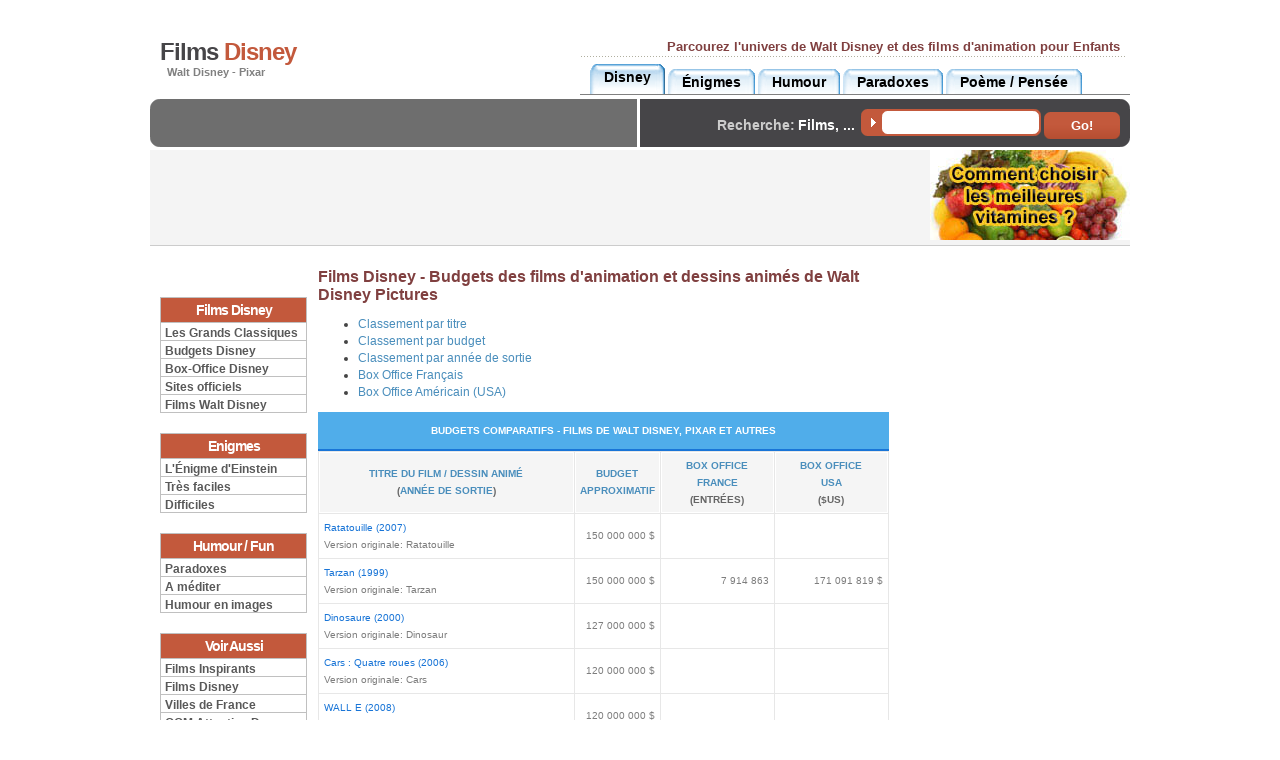

--- FILE ---
content_type: text/html; charset=UTF-8
request_url: https://disney.loribel.com/films/budget/
body_size: 7144
content:
<!DOCTYPE html PUBLIC "-//W3C//DTD XHTML 1.0 Strict//EN"
"https://www.w3.org/TR/xhtml1/DTD/xhtml1-strict.dtd">
<html xmlns="https://www.w3.org/1999/xhtml" lang="fr" xml:lang="fr"> <head> <title>Films Disney - Budgets des films d'animation et dessins animés de Walt Disney Pictures</title> ﻿<meta name="author" content="disney.loribel.com [Gregory Loribel]" />
<meta http-equiv="content-type" content="text/html;charset=iso-8859-1" />
<link rel="stylesheet" href="/style/yui-grids.css" type="text/css" />
<link rel="stylesheet" href="/style/theme01/style.css" type="text/css" />
<link rel="stylesheet" href="/style/default/style.css" type="text/css" />
<link rel="stylesheet" href="/style/disney/style.css" type="text/css" />
<meta name="viewport" content="width=device-width, initial-scale=1.0, maximum-scale=1.0, user-scalable=0" />
<link rel="stylesheet" href="/style/default/responsive.css" type="text/css" />
<!--[if IE 6]><link rel="stylesheet" href="/style/default/style-ie6.css" type="text/css" /><![endif]-->
<script type="text/javascript" src="/js/gb-util.js">;</script>
<script type="text/javascript" src="https://apis.google.com/js/plusone.js">{lang: 'fr'}</script>

<script>
  (function(i,s,o,g,r,a,m){i['GoogleAnalyticsObject']=r;i[r]=i[r]||function(){
  (i[r].q=i[r].q||[]).push(arguments)},i[r].l=1*new Date();a=s.createElement(o),
  m=s.getElementsByTagName(o)[0];a.async=1;a.src=g;m.parentNode.insertBefore(a,m)
  })(window,document,'script','//www.google-analytics.com/analytics.js','ga');

  ga('create', 'UA-41316580-1', 'loribel.com');
  ga('send', 'pageview');

</script>
 </head> <body> <div class="content"> ﻿<div class="header_right">
  <div class="top_info">
    <div class="top_info_right">
      <h3>Parcourez l'univers de <b>Walt Disney</b> et des <b>films d'animation pour Enfants</b></h3>
    </div>
  </div>

  <div class="bar">
		<div class="animatedtabs">
		<ul>
		<li class="selected"><a href="https://disney.loribel.com" 
			title="Tous les films Disney">
			<span>Disney</span></a></li>
		<li><a href="https://enigmesetdevinettes.com/" 
			title="Énigme d'Einstein, Énigmes mathématiques, Problèmes logiques, Casse-tête">
			<span>Énigmes</span></a></li>
		<li><a href="https://loribel.com/microsoft/humour/" title="Humour, Microsoft"><span>Humour</span></a></li>
		<li><a href="https://loribel.com/fun/paradoxes/" title="Paradoxes"><span>Paradoxes</span></a></li>
		<li><a href="https://loribel.com/fun/a_mediter/" title="Poèmes et Pensées"><span>Poème / Pensée</span></a></li>
		</ul>
		</div>
  </div>
</div>

<div class="logo">
  <h1><a href="https://disney.loribel.com/" title="Films">Films <span class="red">Disney</span></a></h1>
  <h3>Walt Disney - Pixar</h3></div>
<div class="menuheader">
	<div class="search_field">
	  <form target="google_window" action="https://www.google.fr/custom" method="get">
	    <p><span class="grey">Recherche:</span> <span class="search">Films, ...</span>&nbsp;
	    <input name="q" type="text" class="search" />
	    <input name="sa" type="submit" value="Go!" class="button" /></p>
	    <input value="pub-6432008952666211" name="client" type="hidden"/>
	    <input value="1" name="forid" type="hidden"/>
	    <input value="ISO-8859-1" name="ie" type="hidden"/>
	    <input value="ISO-8859-1" name="oe" type="hidden"/>
	    <input value="fr" name="hl" type="hidden"/>
	    <input value="disney.loribel.com" name="domains" type="hidden"/>
	    <input value="disney.loribel.com" name="sitesearch" type="hidden"/>
	  </form>
	</div>
	
	<div class="newsletter">
    ﻿<p>
<script type="text/javascript"><!--
google_ad_client = "pub-6432008952666211";
/* 468x15, categories - gris */
google_ad_slot = "4966403703";
google_ad_width = 468;
google_ad_height = 15;
//-->
</script>
<script type="text/javascript" src="https://pagead2.googlesyndication.com/pagead/show_ads.js"></script>		
</p>
	</div>
</div>

<div class="subheader">  
	<div style="float:right">
	  <a href="https://loribel.com/sante/articles/choisir-vitamines-supplements.html" title="Conseils pour savoir comment choisir les meilleures vitamines"><img style="border:0" src="/images/sante/choisir-vitamines.jpg" title="Conseils pour savoir comment choisir les meilleures vitamines"/></a>
	</div>
	<div>
    ﻿<script type="text/javascript"><!--
google_ad_client = "pub-6432008952666211";
/* 728x90, image */
google_ad_slot = "0620115443";
google_ad_width = 728;
google_ad_height = 90;
//-->
</script>
<script type="text/javascript" src="https://pagead2.googlesyndication.com/pagead/show_ads.js"></script>
  </div>
</div>
 <div class="yui-t1" id="doc3"> <div id="bd"> <div id="yui-main"> <div class="yui-b"> <div class="yui-ge"> <div class="yui-u first"> <p class="main"> <!-- content --> <h1>Films Disney - Budgets des films d'animation et dessins animés de Walt Disney Pictures</h1> <ul> <li> <a href="index.php">Classement par titre</a> </li> <li> <a href="budgets-films.php">Classement par budget</a> </li> <li> <a href="budgets-annee.php">Classement par année de sortie</a> </li> <li> <a href="box-office-france.php">Box Office Français</a> </li> <li> <a href="box-office-usa.php">Box Office Américain (USA)</a> </li> </ul> <p> <table summary="${titre2}"> <caption>Budgets comparatifs - Films de Walt Disney, Pixar et autres</caption> <thead> <tr> <th scope="col" style="width:45%"> <a href="budgets-films.php">Titre du film / dessin animé</a> <br/>(<a href="budgets-annee.php">année de sortie</a>)</th> <th scope="col" style="width:15%"> <a href="index.php">Budget<br/>approximatif</a> </th> <th scope="col" style="width:20%"> <a href="box-office-france.php">Box Office<br/>France</a> <br/>(Entrées)</th> <th scope="col" style="width:20%"> <a href="box-office-usa.php">Box Office<br/>USA</a> <br/>($US)</th> </tr> </thead> <tbody> <tr> <td> <a href="../film/ratatouille.php"> <span>Ratatouille (2007)</span> </a> <br/> <span>Version originale: Ratatouille</span> </td> <td style="text-align: right;"> <span>150 000 000 </span> <span>$</span> </td> <td style="text-align: right;"/> <td style="text-align: right;"/> </tr> <tr> <td> <a href="../film/tarzan.php"> <span>Tarzan (1999)</span> </a> <br/> <span>Version originale: Tarzan</span> </td> <td style="text-align: right;"> <span>150 000 000 </span> <span>$</span> </td> <td style="text-align: right;"> <span>7 914 863</span> </td> <td style="text-align: right;"> <span>171 091 819 $</span> </td> </tr> <tr> <td> <a href="../film/dinosaure.php"> <span>Dinosaure (2000)</span> </a> <br/> <span>Version originale: Dinosaur</span> </td> <td style="text-align: right;"> <span>127 000 000 </span> <span>$</span> </td> <td style="text-align: right;"/> <td style="text-align: right;"/> </tr> <tr> <td> <a href="../film/cars.php"> <span>Cars : Quatre roues (2006)</span> </a> <br/> <span>Version originale: Cars</span> </td> <td style="text-align: right;"> <span>120 000 000 </span> <span>$</span> </td> <td style="text-align: right;"/> <td style="text-align: right;"/> </tr> <tr> <td> <a href="../film/wall-e.php"> <span>WALL E (2008)</span> </a> <br/> <span>Version originale: WALL-E</span> </td> <td style="text-align: right;"> <span>120 000 000 </span> <span>$</span> </td> <td style="text-align: right;"/> <td style="text-align: right;"/> </tr> <tr> <td> <a href="../film/monstres-cie.php"> <span>Monstres &amp; Cie (2001)</span> </a> <br/> <span>Version originale: Monsters, Inc.</span> </td> <td style="text-align: right;"> <span>115 000 000 </span> <span>$</span> </td> <td style="text-align: right;"/> <td style="text-align: right;"/> </tr> <tr> <td> <a href="../film/la-ferme-se-rebelle.php"> <span>La Ferme se rebelle (2004)</span> </a> <br/> <span>Version originale: Home on the Range</span> </td> <td style="text-align: right;"> <span>110 000 000 </span> <span>$</span> </td> <td style="text-align: right;"> <span>893 201</span> </td> <td style="text-align: right;"/> </tr> <tr> <td> <a href="../film/kuzco-l-empereur-megalo.php"> <span>Kuzco, l'empereur mégalo (2000)</span> </a> <br/> <span>Version originale: The Emperor's new groove</span> </td> <td style="text-align: right;"> <span>100 000 000 </span> <span>$</span> </td> <td style="text-align: right;"/> <td style="text-align: right;"/> </tr> <tr> <td> <a href="../film/le-monde-de-nemo.php"> <span>Le Monde de Nemo (2003)</span> </a> <br/> <span>Version originale: Finding Nemo</span> </td> <td style="text-align: right;"> <span>94 000 000 </span> <span>$</span> </td> <td style="text-align: right;"/> <td style="text-align: right;"/> </tr> <tr> <td> <a href="../film/les-indestructiblesles-incroyables.php"> <span>Les IndestructiblesLes Incroyables (2004)</span> </a> <br/> <span>Version originale: The Incredibles</span> </td> <td style="text-align: right;"> <span>92 000 000 </span> <span>$</span> </td> <td style="text-align: right;"/> <td style="text-align: right;"/> </tr> <tr> <td> <a href="../film/atlantide-l-empire-perdu.php"> <span>Atlantide, l'empire perdu (2001)</span> </a> <br/> <span>Version originale: Atlantis, the Lost Empire</span> </td> <td style="text-align: right;"> <span>90 000 000 </span> <span>$</span> </td> <td style="text-align: right;"/> <td style="text-align: right;"/> </tr> <tr> <td> <a href="../film/mulan.php"> <span>Mulan (1998)</span> </a> <br/> <span>Version originale: Mulan</span> </td> <td style="text-align: right;"> <span>90 000 000 </span> <span>$</span> </td> <td style="text-align: right;"/> <td style="text-align: right;"/> </tr> <tr> <td> <a href="../film/toy-story-2.php"> <span>Histoire de jouets 2 (1999)</span> </a> <br/> <span>Version originale: Toy Story 2</span> </td> <td style="text-align: right;"> <span>90 000 000 </span> <span>$</span> </td> <td style="text-align: right;"/> <td style="text-align: right;"/> </tr> <tr> <td> <a href="../film/il-etait-une-fois.php"> <span>Il était une fois... (2007)</span> </a> <br/> <span>Version originale: Enchanted</span> </td> <td style="text-align: right;"> <span>85 000 000 </span> <span>$</span> </td> <td style="text-align: right;"/> <td style="text-align: right;"/> </tr> <tr> <td> <a href="../film/fantasia-2000.php"> <span>Fantasia 2000 (1999)</span> </a> <br/> </td> <td style="text-align: right;"> <span>80 000 000 </span> <span>$</span> </td> <td style="text-align: right;"/> <td style="text-align: right;"/> </tr> <tr> <td> <a href="../film/la-planete-au-tresor-un-nouvel-univers.php"> <span>La Planète au Trésor, un nouvel univers (2002)</span> </a> <br/> <span>Version originale: Treasure Planet</span> </td> <td style="text-align: right;"> <span>80 000 000 </span> <span>$</span> </td> <td style="text-align: right;"/> <td style="text-align: right;"/> </tr> <tr> <td> <a href="../film/the-wild.php"> <span>The Wild (2006)</span> </a> <br/> <span>Version originale: The Wild</span> </td> <td style="text-align: right;"> <span>80 000 000 </span> <span>$</span> </td> <td style="text-align: right;"> <span>399 223</span> </td> <td style="text-align: right;"/> </tr> <tr> <td> <a href="../film/le-roi-lion.php"> <span>Le Roi Lion (1994)</span> </a> <br/> <span>Version originale: The Lion King</span> </td> <td style="text-align: right;"> <span>79 300 000 </span> <span>$</span> </td> <td style="text-align: right;"> <span>10 223 540</span> </td> <td style="text-align: right;"> <span>328 541 776 $</span> </td> </tr> <tr> <td> <a href="../film/hercule.php"> <span>Hercule (1997)</span> </a> <br/> <span>Version originale: Hercules</span> </td> <td style="text-align: right;"> <span>70 000 000 </span> <span>$</span> </td> <td style="text-align: right;"/> <td style="text-align: right;"/> </tr> <tr> <td> <a href="../film/le-bossu-de-notre-dame.php"> <span>Le Bossu de Notre-Dame (1996)</span> </a> <br/> <span>Version originale: The Hunchback of Notre-Dame</span> </td> <td style="text-align: right;"> <span>70 000 000 </span> <span>$</span> </td> <td style="text-align: right;"/> <td style="text-align: right;"/> </tr> <tr> <td> <a href="../film/qui-veut-la-peau-de-roger-rabbit.php"> <span>Qui veut la peau de Roger Rabbit ? (1988)</span> </a> <br/> <span>Version originale: Who Framed Roger Rabbit</span> </td> <td style="text-align: right;"> <span>70 000 000 </span> <span>$</span> </td> <td style="text-align: right;"/> <td style="text-align: right;"/> </tr> <tr> <td> <a href="../film/chicken-little.php"> <span>Chicken Little (2005)</span> </a> <br/> <span>Version originale: Chicken Little</span> </td> <td style="text-align: right;"> <span>60 000 000 </span> <span>$</span> </td> <td style="text-align: right;"> <span>2 294 864</span> </td> <td style="text-align: right;"/> </tr> <tr> <td> <a href="../film/pocahontas-une-legende-indienne.php"> <span>Pocahontas, une légende indienne (1995)</span> </a> <br/> <span>Version originale: Pocahontas</span> </td> <td style="text-align: right;"> <span>55 000 000 </span> <span>$</span> </td> <td style="text-align: right;"/> <td style="text-align: right;"/> </tr> <tr> <td> <a href="../film/1001-pattes.php"> <span>1001 Pattes (1998)</span> </a> <br/> <span>Version originale: A Bug's Life</span> </td> <td style="text-align: right;"> <span>45 000 000 </span> <span>$</span> </td> <td style="text-align: right;"> <span>3 151 014</span> </td> <td style="text-align: right;"> <span>162 798 565 $</span> </td> </tr> <tr> <td> <a href="../film/la-petite-sirene.php"> <span>La Petite Sirène (1989)</span> </a> <br/> <span>Version originale: The Little Mermaid</span> </td> <td style="text-align: right;"> <span>40 000 000 </span> <span>$</span> </td> <td style="text-align: right;"> <span>3 747 111</span> </td> <td style="text-align: right;"/> </tr> <tr> <td> <a href="../film/vaillant.php"> <span>Vaillant : Pigeon de combat ! (2005)</span> </a> <br/> <span>Version originale: Valiant</span> </td> <td style="text-align: right;"> <span>40 000 000 </span> <span>$</span> </td> <td style="text-align: right;"/> <td style="text-align: right;"/> </tr> <tr> <td> <a href="../film/james-et-la-peche-geante.php"> <span>James et la Pêche géante (1996)</span> </a> <br/> <span>Version originale: James and the Giant Peach</span> </td> <td style="text-align: right;"> <span>38 000 000 </span> <span>$</span> </td> <td style="text-align: right;"/> <td style="text-align: right;"/> </tr> <tr> <td> <a href="../film/toy-story.php"> <span>Histoire de jouets (1995)</span> </a> <br/> <span>Version originale: Toy Story</span> </td> <td style="text-align: right;"> <span>30 000 000 </span> <span>$</span> </td> <td style="text-align: right;"/> <td style="text-align: right;"/> </tr> <tr> <td> <a href="../film/aladdin.php"> <span>Aladdin (1992)</span> </a> <br/> <span>Version originale: Aladdin</span> </td> <td style="text-align: right;"> <span>28 000 000 </span> <span>$</span> </td> <td style="text-align: right;"> <span>7 414 324</span> </td> <td style="text-align: right;"> <span>217 350 219 $</span> </td> </tr> <tr> <td> <a href="../film/taram-et-le-chaudron-magique.php"> <span>Taram et le Chaudron magique (1985)</span> </a> <br/> <span>Version originale: The Black Cauldron</span> </td> <td style="text-align: right;"> <span>25 000 000 </span> <span>$</span> </td> <td style="text-align: right;"/> <td style="text-align: right;"/> </tr> <tr> <td> <a href="../film/l-apprentie-sorciere.php"> <span>L'Apprentie sorcière (1971)</span> </a> <br/> <span>Version originale: Bedknobs and Broomsticks</span> </td> <td style="text-align: right;"> <span>20 000 000 </span> <span>$</span> </td> <td style="text-align: right;"/> <td style="text-align: right;"/> </tr> <tr> <td> <a href="../film/la-belle-et-la-bete.php"> <span>La Belle et la Bête (1991)</span> </a> <br/> <span>Version originale: Beauty and the Beast</span> </td> <td style="text-align: right;"> <span>20 000 000 </span> <span>$</span> </td> <td style="text-align: right;"/> <td style="text-align: right;"/> </tr> <tr> <td> <a href="../film/le-livre-de-la-jungle-2.php"> <span>Le Livre de la Jungle 2 (2003)</span> </a> <br/> <span>Version originale: The Jungle Book 2</span> </td> <td style="text-align: right;"> <span>20 000 000 </span> <span>$</span> </td> <td style="text-align: right;"> <span>3 354 206</span> </td> <td style="text-align: right;"> <span>47 901 582 $</span> </td> </tr> <tr> <td> <a href="../film/le-livre-de-la-jungle.php"> <span>Le Livre de la Jungle (1967)</span> </a> <br/> <span>Version originale: The Jungle Book</span> </td> <td style="text-align: right;"> <span>20 000 000 </span> <span>$</span> </td> <td style="text-align: right;"> <span>15 288 453</span> </td> <td style="text-align: right;"/> </tr> <tr> <td> <a href="../film/les-aventures-de-tigrou.php"> <span>Les Aventures de Tigrou (2000)</span> </a> <br/> <span>Version originale: The Tigger Movie</span> </td> <td style="text-align: right;"> <span>20 000 000 </span> <span>$</span> </td> <td style="text-align: right;"/> <td style="text-align: right;"/> </tr> <tr> <td> <a href="../film/winnie-l-ourson-et-l-efelant.php"> <span>Winnie l'ourson et l'Éfélant (2005)</span> </a> <br/> <span>Version originale: Pooh's Heffalump Movie</span> </td> <td style="text-align: right;"> <span>20 000 000 </span> <span>$</span> </td> <td style="text-align: right;"/> <td style="text-align: right;"/> </tr> <tr> <td> <a href="../film/l-etrange-noel-de-monsieur-jack.php"> <span>L'Étrange Noël de Monsieur Jack (1993)</span> </a> <br/> <span>Version originale: The Nightmare Before Christmas</span> </td> <td style="text-align: right;"> <span>18 000 000 </span> <span>$</span> </td> <td style="text-align: right;"/> <td style="text-align: right;"/> </tr> <tr> <td> <a href="../film/basil-detective-prive.php"> <span>Basil, détective privé (1986)</span> </a> <br/> <span>Version originale: The Great Mouse Detective</span> </td> <td style="text-align: right;"> <span>14 000 000 </span> <span>$</span> </td> <td style="text-align: right;"/> <td style="text-align: right;"/> </tr> <tr> <td> <a href="../film/peter-et-elliott-le-dragon.php"> <span>Peter et Elliott le dragon (1977)</span> </a> <br/> <span>Version originale: Pete's Dragon</span> </td> <td style="text-align: right;"> <span>10 000 000 </span> <span>$</span> </td> <td style="text-align: right;"/> <td style="text-align: right;"/> </tr> <tr> <td> <a href="../film/la-belle-au-bois-dormant.php"> <span>La Belle au bois dormant (1959)</span> </a> <br/> <span>Version originale: Sleeping Beauty</span> </td> <td style="text-align: right;"> <span>6 000 000 </span> <span>$</span> </td> <td style="text-align: right;"/> <td style="text-align: right;"/> </tr> <tr> <td> <a href="../film/mary-poppins.php"> <span>Mary Poppins (1964)</span> </a> <br/> <span>Version originale: Mary Poppins</span> </td> <td style="text-align: right;"> <span>6 000 000 </span> <span>$</span> </td> <td style="text-align: right;"/> <td style="text-align: right;"/> </tr> <tr> <td> <a href="../film/cendrillon-2.php"> <span>Cendrillon 2 : Une vie de princesse (2002)</span> </a> <br/> <span>Version originale: Cinderella II : Dreams Come True</span> </td> <td style="text-align: right;"> <span>5 000 000 </span> <span>$</span> </td> <td style="text-align: right;"/> <td style="text-align: right;"/> </tr> <tr> <td> <a href="../film/doug-le-film.php"> <span>Doug, le film (1999)</span> </a> <br/> <span>Version originale: Doug's 1st Movie</span> </td> <td style="text-align: right;"> <span>5 000 000 </span> <span>$</span> </td> <td style="text-align: right;"/> <td style="text-align: right;"/> </tr> <tr> <td> <a href="../film/la-belle-et-le-clochard.php"> <span>La Belle et le Clochard (1955)</span> </a> <br/> <span>Version originale: Lady and the Tramp</span> </td> <td style="text-align: right;"> <span>4 000 000 </span> <span>$</span> </td> <td style="text-align: right;"/> <td style="text-align: right;"/> </tr> <tr> <td> <a href="../film/les-101-dalmatiens.php"> <span>Les 101 Dalmatiens (1961)</span> </a> <br/> <span>Version originale: One Hundred and One Dalmatians</span> </td> <td style="text-align: right;"> <span>4 000 000 </span> <span>$</span> </td> <td style="text-align: right;"/> <td style="text-align: right;"/> </tr> <tr> <td> <a href="../film/les-aristochats.php"> <span>Les Aristochats (1970)</span> </a> <br/> <span>Version originale: The Aristocats</span> </td> <td style="text-align: right;"> <span>4 000 000 </span> <span>$</span> </td> <td style="text-align: right;"/> <td style="text-align: right;"/> </tr> <tr> <td> <a href="../film/peter-pan.php"> <span>Peter Pan (1953)</span> </a> <br/> <span>Version originale: Peter Pan</span> </td> <td style="text-align: right;"> <span>4 000 000 </span> <span>$</span> </td> <td style="text-align: right;"/> <td style="text-align: right;"/> </tr> <tr> <td> <a href="../film/alice-au-pays-des-merveilles.php"> <span>Alice au Pays des Merveilles (1951)</span> </a> <br/> <span>Version originale: Alice in Wonderland</span> </td> <td style="text-align: right;"> <span>3 000 000 </span> <span>$</span> </td> <td style="text-align: right;"/> <td style="text-align: right;"/> </tr> <tr> <td> <a href="../film/cendrillon.php"> <span>Cendrillon (1950)</span> </a> <br/> <span>Version originale: Cinderella</span> </td> <td style="text-align: right;"> <span>2 900 000 </span> <span>$</span> </td> <td style="text-align: right;"> <span>332 111</span> </td> <td style="text-align: right;"/> </tr> <tr> <td> <a href="../film/pinocchio.php"> <span>Pinocchio (1940)</span> </a> <br/> <span>Version originale: Pinocchio</span> </td> <td style="text-align: right;"> <span>2 600 000 </span> <span>$</span> </td> <td style="text-align: right;"/> <td style="text-align: right;"/> </tr> <tr> <td> <a href="../film/fantasia.php"> <span>Fantasia (1940)</span> </a> <br/> <span>Version originale: Fantasia</span> </td> <td style="text-align: right;"> <span>2 280 000 </span> <span>$</span> </td> <td style="text-align: right;"/> <td style="text-align: right;"/> </tr> <tr> <td> <a href="../film/melodie-du-sud.php"> <span>Mélodie du Sud (1946)</span> </a> <br/> <span>Version originale: Song of the South</span> </td> <td style="text-align: right;"> <span>2 125 000 </span> <span>$</span> </td> <td style="text-align: right;"/> <td style="text-align: right;"/> </tr> <tr> <td> <a href="../film/bambi.php"> <span>Bambi (1942)</span> </a> <br/> <span>Version originale: Bambi</span> </td> <td style="text-align: right;"> <span>2 000 000 </span> <span>$</span> </td> <td style="text-align: right;"/> <td style="text-align: right;"/> </tr> <tr> <td> <a href="../film/robin-des-bois.php"> <span>Robin des Bois (1973)</span> </a> <br/> <span>Version originale: Robin Hood</span> </td> <td style="text-align: right;"> <span>1 500 000 </span> <span>$</span> </td> <td style="text-align: right;"/> <td style="text-align: right;"/> </tr> <tr> <td> <a href="../film/blanche-neige-et-les-sept-nains.php"> <span>Blanche-Neige et les Sept Nains (1937)</span> </a> <br/> <span>Version originale: Snow White and the Seven Dwarfs</span> </td> <td style="text-align: right;"> <span>1 488 000 </span> <span>$</span> </td> <td style="text-align: right;"/> <td style="text-align: right;"> <span>184 925 486 $</span> </td> </tr> <tr> <td> <a href="../film/les-aventures-de-bernard-et-bianca.php"> <span>Les Aventures de Bernard et Bianca (1977)</span> </a> <br/> <span>Version originale: The Rescuers</span> </td> <td style="text-align: right;"> <span>1 200 000 </span> <span>$</span> </td> <td style="text-align: right;"/> <td style="text-align: right;"/> </tr> <tr> <td> <a href="../film/dumbo-l-elephant-volant.php"> <span>Dumbo, l'éléphant volant (1941)</span> </a> <br/> <span>Version originale: Dumbo</span> </td> <td style="text-align: right;"> <span>950 000 </span> <span>$</span> </td> <td style="text-align: right;"/> <td style="text-align: right;"/> </tr> </tbody> </table> </p> <br/> ﻿  <div class="left_articles">
		<h3>Poursuivre la visite</h3>
		<ul>
		  <li><a href="https://disney.loribel.com/films/budget" 
        title="Budgets des films de Walt Disney Picture">Budgets des Films de Disney</a></li>
      <li><a href="https://disney.loribel.com/films/liste"
        title="Films de Walt Disney Pictures classés par ordre alphabétique">Tous les films Disney classés par ordre alphabétique</a></li>
      <li><a href="https://disney.loribel.com/films/liste/disney-annee.php" 
        title="Films de Walt Disney Picture par année de sortie">Les films Disney par année de sortie</a></li>
    </ul>
	</div>
 <!-- end content --> ﻿<div class="amazon">
<center><iframe src="https://rcm-fr.amazon.fr/e/cm?t=filmdisn-21&amp;o=8&amp;p=16&amp;l=bn1&amp;mode=dvd-fr&amp;browse=409412&amp;fc1=000000&amp;lt1=&amp;lc1=3366FF&amp;bg1=FFFFFF&amp;f=ifr" marginwidth="0" marginheight="0" width="468" height="336" border="0" frameborder="0" style="border:none;" scrolling="no"></iframe></center>
</div>


<br/><br/>
<div class="keywords">
	<span class="titre">Mots clés: </span>
	<a href="https://disney.loribel.com">
	Tous les films Disney, tous les dessins animés de Wallt Disney et Pixar, films d'animation Disney, liste des Walt Disney, dessin animé Pixar.
	Fiche des films Disney Pixar, Dessins animés et films d'animation pour enfants, liste de tous les walt disney.
  Ratatouille, Blanche Neige et les sept naims, Moogly, Le Roi Lion, Aladdin, ...</a>.  
</div>
<br/><br/>

<div class="amazon2">
﻿<center><iframe src="https://rcm-fr.amazon.fr/e/cm?t=filmdisn-21&o=8&p=26&l=ur1&category=dvd&banner=1JFKFB32P6Y727HN1P02&f=ifr" width="468" height="60" scrolling="no" border="0" marginwidth="0" style="border:none;" frameborder="0"></iframe></center>
</div>

<br/><br/>
 </p> </div> <div class="yui-u"> <p class="main"> ﻿<div id="menudroite">
<!-- AddThis Button BEGIN -->
<div class="addthis_toolbox addthis_default_style addthis_32x32_style">
<a class="addthis_button_preferred_1"></a>
<a class="addthis_button_preferred_2"></a>
<a class="addthis_button_preferred_3"></a>
<a class="addthis_button_preferred_4"></a>
<a class="addthis_button_compact"></a>
</div>
<br/>
<!--
<div class="right_articles">        
  <ul>
    <li><a href="https://disney.loribel.com/films/budget" 
      title="Budgets des films de Walt Disney Picture">Budgets des Films de Disney et Pixar</a></li>
    <li><a href="https://disney.loribel.com/films/liste"
      title="Films de Walt Disney Pictures classés par ordre alphabétique">Tous les films Disney et Pixar</a></li>
    <li><a href="https://disney.loribel.com/films/liste/films-disney-annee.php" 
      title="Films de Walt Disney Picture par année de sortie">Par année de sortie</a></li>
  </ul>
</div>
-->
<script type="text/javascript" src="https://forms.aweber.com/form/95/415542995.js"></script>

<br/>

<center>﻿<div><center><script type="text/javascript"><!--
google_ad_client = "pub-6432008952666211";
/* Vertical - 160x600 */
google_ad_slot = "3812275619";
google_ad_width = 160;
google_ad_height = 600;
//-->
</script><script type="text/javascript"src="https://pagead2.googlesyndication.com/pagead/show_ads.js">
</script></center></div>
</center>

<br/>

<script type="text/javascript" src="https://forms.aweber.com/form/31/1702007731.js"></script>

</div>
 </p> </div> </div> </div> </div> <div class="yui-b"> <p id="secondary"> ﻿<div class="nav-menu">
<a href="https://disney.loribel.com/" title="Tous les films de Walt Disney"><h2>Films Disney</h2></a>
<ul>
<li><a href="https://disney.loribel.com/films/liste/disney-classiques.php" title="Tous les grands classiques de Walt Disney">Les Grands Classiques</a></li>
<li><a href="https://disney.loribel.com/films/budget/" title="Budgets comparatifs des films Disney et Pixar">Budgets Disney</a></li>
<li><a href="https://disney.loribel.com/films/budget/box-office-france.php" title="Budgets comparatifs des films Disney et Pixar">Box-Office Disney</a></li>
<li><a href="https://disney.loribel.com/films/liste/films-disney.php" title="Sites officiels des films Disney et Pixar">Sites officiels</a></li>
<li><a href="https://disney.loribel.com/" title="Tous les films de Walt Disney et Pixar">Films Walt Disney</a></li>
</ul>
</div>

<div class="nav-menu">
<a href="https://enigmesetdevinettes.com/" title="Énigmes, Énigmes mathématiques et Casse-Tête"><h2>Enigmes</h2></a>
<ul>
<li><a href="https://enigmesetdevinettes.com/enigme/enigme-einstein/" title="La célèbre énigme posée par Albert Einstein">L'Énigme d'Einstein</a></li>
<li><a href="https://enigmesetdevinettes.com/enigme/category/enigme-facile/" title="Énigmes mathématiques très faciles">Très faciles</a></li>
</li>
<li><a href="https://enigmesetdevinettes.com/enigme/category/enigme-difficile/" title="Énigmes mathématiques difficiles">Difficiles</a></li>
</ul>
</div>

<div class="nav-menu">
<h2>Humour / Fun</h2>
<ul>
<li><a href="https://www.loribel.com/fun/paradoxes/">Paradoxes</a></li>
<li><a href="https://www.loribel.com/fun/a_mediter/">A méditer</a></li>
<li><a href="https://www.loribel.com/fun/a_mediter/info.html">Humour en images</a></li>
</ul>
</div>

<div class="nav-menu">
<h2>Voir Aussi</h2>
<ul>
<li><a href="https://films.pourinspirer.com/">Films Inspirants</a></li>
<li><a href="https://disney.loribel.com">Films Disney</a>
</li>
<li><a href="https://france.ousuisje.com">Villes de France</a></li>
<li><a href="https://ogm.loribel.com">OGM Attention Danger</a></li>
<li><a href="https://divifree.com">Création de sites Web</a></li>
</ul>
</div>

<div class="nav-menu">
<h2>Santé</h2>
<ul>
<li><a target="_blank" href="https://meilleuresvitamines.com/" title="Les meilleures vitamines et minéraux au Canada">Vitamines et minéraux</a></li>
<li><a target="_blank" href="https://ca.buy-best-vitamins.com/" title="Usana Canada - Usana Vitamines">Usana Canada (english)</a></li>
<li><a target="_blank" href="https://meilleuresvitamines.com/" title="Usana Quebec - Usana Health Sciences Quebec - Usana Canada Français">Usana Québec (français)</a></li>
<li><a target="_blank" href="https://fr.meilleuresvitamines.com/" title="Usana France - Usana Health Sciences France - Usana Europe">Usana France / Europe</a></li>
<li><a target="_blank" href="https://be.meilleuresvitamines.com/" title="Usana Belgique - Usana Health Sciences Belgique - Usana Europe">Usana Belgique / Europe</a></li>

<li><a target="_blank" href="https://vitaminesetmineraux.usana.com/" title="Usana Canada">Usana Quebec / Canada</a></li>

<li><a target="_blank" href="https://fr.meilleuresvitamines.com/usana-france/usana-healthpak/" title="Usana HeathPak France - USANA Heath Sciences France">Usana HeathPak</a></li>

<li><a target="_blank" href="https://fr.meilleuresvitamines.com/usana-quebec/usana-cellsentials/" title="Usana CellSentials Quebec - USANA Heath Sciences Canada">Usana CellSentials</a></li>

</ul>
</div>
 </p> </div> </div> </div> ﻿<!-- AddThis Button BEGIN -->
<div style="float:left"><g:plusone></g:plusone></div>
<div class="addthis_toolbox addthis_default_style addthis_32x32_style">
<a class="addthis_button_preferred_1"></a>
<a class="addthis_button_preferred_2"></a>
<a class="addthis_button_preferred_3"></a>
<a class="addthis_button_preferred_4"></a>
<a class="addthis_button_compact"></a>
<a class="addthis_counter addthis_bubble_style"></a>
</div>
<script type="text/javascript">var addthis_config = {"data_track_clickback":true};</script>
<script type="text/javascript" src="https://s7.addthis.com/js/250/addthis_widget.js#pubid=loribel"></script>
<!-- AddThis Button END -->
<br/>

﻿<div class="footer">	
	<a href="https://enigmesetdevinettes.com/"
		title="Énigme d'Einstein, Enigmes mathématiques et Casse-Tête">
		Énigmes et Casse-tête</a> -
  <a href="https://france.ousuisje.com"
  	title="Villes et Communes de France sur Google Map, vue aérienne, sites officiels, population, ...">
  	Villes de France</a> -
  <a href="https://disney.loribel.com"
  	title="Tous les films de Walt-Disney, les jaquettes des Classiques Disney, sites officiels Disney, et bien plus...">
  	Films de Walt-Disney</a> -
  <a href="https://parcsquebec.ousuisje.com/"
  	title="Tous les Parcs du Québec sur Google Map en plein écran">Parcs du Québec</a> -
  <a href="https://enigmes.loribel.com/enigmes/enigme/enigme-d-einstein.php"
		title="Énigme d'Einstein et autre énigmes mathématiques">
		Énigme d'Einstein</a>	-
	<a target="_blank" href="https://fr.meilleuresvitamines.com/" title="USANA France - USANA Belgique - USANA Heath Sciences Français">Usana France</a> -
  <a target="_blank" href="https://meilleuresvitamines.com/" title="USANA Québec - USANA Canada - USANA Heath Sciences Canada">Usana Québec</a> - 
  <a target="_blank" href="https://ca.buy-best-vitamins.com/" title="USANA Canada - USANA Heath Sciences Canada">Usana Canada</a> -
	<a href="https://business-par-internet.com" title="Valoriser votre blog ou votre site">Business par Internet</a>
  <br />
  &copy; Copyright 2021
  <a href="https://jigsaw.w3.org/css-validator/check/referer">CSS</a>
  and <a href="https://validator.w3.org/check?uri=referer">XHTML</a><br/>
  <small>Tous les textes, sauf mentions contraires, sont disponibles sous les termes de la <a href="https://fr.wikipedia.org/wiki/Wikip%C3%A9dia:Licence_de_documentation_libre_GNU">licence de documentation libre GNU (GFDL)</a>.</small>
</div>
 </div> ﻿﻿<script type="text/javascript">
var gaJsHost = (("https:" == document.location.protocol) ? "https://ssl." : "https://www.");
document.write(unescape("%3Cscript src='" + gaJsHost + "google-analytics.com/ga.js' type='text/javascript'%3E%3C/script%3E"));
</script>
<script type="text/javascript">
try {
var pageTracker = _gat._getTracker("UA-307328-4");
pageTracker._trackPageview();
} catch(err) {}</script>
 </body> </html> 


--- FILE ---
content_type: text/html; charset=utf-8
request_url: https://accounts.google.com/o/oauth2/postmessageRelay?parent=https%3A%2F%2Fdisney.loribel.com&jsh=m%3B%2F_%2Fscs%2Fabc-static%2F_%2Fjs%2Fk%3Dgapi.lb.en.2kN9-TZiXrM.O%2Fd%3D1%2Frs%3DAHpOoo_B4hu0FeWRuWHfxnZ3V0WubwN7Qw%2Fm%3D__features__
body_size: 164
content:
<!DOCTYPE html><html><head><title></title><meta http-equiv="content-type" content="text/html; charset=utf-8"><meta http-equiv="X-UA-Compatible" content="IE=edge"><meta name="viewport" content="width=device-width, initial-scale=1, minimum-scale=1, maximum-scale=1, user-scalable=0"><script src='https://ssl.gstatic.com/accounts/o/2580342461-postmessagerelay.js' nonce="n0TI2W7pruK85-7CGNrdvQ"></script></head><body><script type="text/javascript" src="https://apis.google.com/js/rpc:shindig_random.js?onload=init" nonce="n0TI2W7pruK85-7CGNrdvQ"></script></body></html>

--- FILE ---
content_type: text/html; charset=utf-8
request_url: https://www.google.com/recaptcha/api2/aframe
body_size: 266
content:
<!DOCTYPE HTML><html><head><meta http-equiv="content-type" content="text/html; charset=UTF-8"></head><body><script nonce="boQ7XK5P0DaSIK6Nxr_roA">/** Anti-fraud and anti-abuse applications only. See google.com/recaptcha */ try{var clients={'sodar':'https://pagead2.googlesyndication.com/pagead/sodar?'};window.addEventListener("message",function(a){try{if(a.source===window.parent){var b=JSON.parse(a.data);var c=clients[b['id']];if(c){var d=document.createElement('img');d.src=c+b['params']+'&rc='+(localStorage.getItem("rc::a")?sessionStorage.getItem("rc::b"):"");window.document.body.appendChild(d);sessionStorage.setItem("rc::e",parseInt(sessionStorage.getItem("rc::e")||0)+1);localStorage.setItem("rc::h",'1769513536080');}}}catch(b){}});window.parent.postMessage("_grecaptcha_ready", "*");}catch(b){}</script></body></html>

--- FILE ---
content_type: text/css
request_url: https://disney.loribel.com/style/default/style.css
body_size: 2041
content:
.h {
visibility:hidden;
}

h1 {
color:#804040;
font: bold 16px "Trebuchet MS", Arial, Helvetica, sans-serif;	
font-weight:bold;
margin:0px;
}

h2 {
color:#804040;
font: bold 14px "Trebuchet MS", Arial, Helvetica, sans-serif;	
font-weight:bold;
margin:0px;
}

h3 {
color:#804040;
font: bold 13px "Trebuchet MS", Arial, Helvetica, sans-serif;	
font-weight:bold;
margin:0px;
}

h4 {
color:#804040;
font: bold 12px "Trebuchet MS", Arial, Helvetica, sans-serif;	
font-weight:bold;
margin:0px;
}

.col50A {
vertical-align:top;
float:left;
width: 48%;
}

.col50B {
vertical-align:top;
float:right;
width: 48%;
}

.clear {
clear:both;
}

.keywords {
background-color:#E9E9E9; padding:5px;
border:1px solid #DFDFDF;
font-size:9px;
}

.keywords .titre{
font-family:Georgia, "Times New Roman", Times, serif;
font-size:10px; font-weight:bold; font-style:italic;
}

.page-index {
margin: 20px;
}
.page-index h3{
padding:10px 0 0 0;
}

/** Pousuivre */
.zonePoursuivre {
width: 100%;
background-color:#FBFCDA;
padding: 0px;
border:1px solid #666;
}

.zonePoursuivre .zoneTitle {
background-color:#808040;
padding: 3px;
border-bottom:1px solid #666;
}

.zonePoursuivre .zoneContent {
padding: 5px;
}
.zonePoursuivre .title {
font-size :14pt;
font-weight:bold;
text-decoration: none; 
color:#FBFCDA;
}

/** BOX */
.box01 h2, 
.box02 h2 {
	font-variant: small-caps;
  height: 28px;
	line-height: 28px;
	margin: 0 -5px 5px;
	padding: 0;
	text-indent: 5px;
}

.box01 h2 span, 
.box02 h2 span {
	display: block;
	height: 28px;
	line-height: 28px;
	margin: 0;
	padding: 0;
}

.box01 h2 {
	background: url(titre-bleu-r.gif) no-repeat right #2C79BF;
	color: #FFFFFF;
}

.box01 h2 span {
	background: url(titre-bleu-l.gif) no-repeat left;
}

.box01 h2 a {
	color: #FFFFFF;
}

.box02 h2 {
	background: url(titre-gris-r.gif) no-repeat right #EFEFEF;
	color: #333333;
}

.box02 h2 span {
	background: url(titre-gris-l.gif) no-repeat left;
}

.box02 h2 a {
	color: #333333;
}

/** 
Themes source :
 inphecthyuz / Infected-FX / www.infectedfx.net
*/
h2 {
	font: bold 15px "Trebuchet MS", Arial, Helvetica, sans-serif;	
}

a {
	text-decoration: none ;
}

a:hover {
	text-decoration: underline ;
}

.pleft {
  float:left;
  padding: 5px;
}  

/* ======================================================================
   MENU DE GAUCHE
====================================================================== */

.nav-menu{
border: 1px solid #C0C0C0;
background-color: #C3593C;
border-top-width: 0;
width: 145px;
margin: 0 0 20px 0;
}

* html .nav-menu{ /*IE only rule. Original menu width minus all left/right paddings */
width: 139px;
}

.nav-menu ul{
padding: 0;
margin: 0;
list-style-type: none;
}

.nav-menu h2{
font: bold 14px Arial, Helvetica, sans-serif;
letter-spacing: -1px;
padding:4px 0 4px 0;
margin:0;
display: block;
width: 100%; /*Define width for IE6's sake*/
color: #595959;
text-decoration: none;
border-top: 1px solid #C0C0C0;
background-color: #C3593C;
color: white;
text-align:center;
}

.nav-menu li a{
font: bold 12px "Trebuchet MS", Arial, Helvetica, sans-serif;
padding: 3px 2px 0px 4px;
display: block;
width: 100%; /*Define width for IE6's sake*/
color: #595959;
text-decoration: none;
border-top: 1px solid #C0C0C0;
background-color: white;
}

.nav-menu a:visited{
color: #595959;
}

html>body .nav-menu a{ /*Non IE rule*/
width: auto;
}

.nav-menu a:hover{
background-color: #F8FBBD;
color: black;
text-decoration: none;
}

.nav-menu li.select a{
background-color: #EEF563
}

/* ======================================================================
   TABLE
====================================================================== */

table {
	border-spacing:1px;
	font-family:Verdana, Arial, Helvetica, sans-serif;
	font-size:10px;
	background-color:#E7E7E7;
	color: #7e7e7e;
}

caption {
	font-weight: bold;
	background: #50ADEA url(http://infectedfx.net/css/tables/corner.gif) no-repeat right top;
	border-bottom:2px solid #1975d7;
	color: #FFF;
	text-transform:uppercase;
	padding:10px;
}

td, th {
	padding: 4px;
}

thead th {
	text-align: center;
	background: #F5F5F5;
	color: #666;
	border: 1px solid #FFF;
	text-transform:uppercase;
}

tbody th {
	font-weight: bold;
}

tbody tr		{
	background-color:#FFF; 
	text-align:left;
	}
tbody tr.odd 	{
	background: #f9f9f9;
	border-top:1px solid #FFF;
}

tbody th a:link, tbody th a:visited{
	color:#96D030;
	padding:3px 0px 0px 18px;
	}
tbody th a:hover{
	color:#FF8601;
	}

tbody tr td { 
	height:30px;
	background: #FFF;
	border: 1px solid #FFF;
	}

tbody tr.odd td{ 
	background: #f9f9f9;
	border-top:1px solid #FFF;
	}

table td a:link, table td a:visited {
	color: #1975D7;
	text-decoration: none;
}

table td a:hover {
	color: #50ADEA;
	border-bottom:2px solid #8FD5FF;
	text-decoration: none ;
}

tfoot th, tfoot td {
	background-color:#E7E7E7; padding:10px;
	text-align:center; 
	font-family:Georgia, "Times New Roman", Times, serif;
	font-size:22px; font-weight:bold; font-style:italic;
	border-bottom:3px solid #CCC;
	border-top:1px solid #DFDFDF;
}

td.r {
  text-align: right;
}

/* ======================================================================
   ONGLET
http://www.dynamicdrive.com/style/csslibrary/item/animated_horizontal_tabs/
====================================================================== */
.animatedtabs{
border-bottom: 1px solid gray;
overflow: hidden;
width: 100%;
font-size: 14px; /*font of menu text*/
}

.animatedtabs ul{
list-style-type: none;
margin: 0;
margin-left: 10px; /*offset of first tab relative to page left edge*/
padding: 0;
}

.animatedtabs li{
float: left;
margin: 0;
padding: 0;
}

.animatedtabs a{
float: left;
position: relative;
top: 5px; /* 1) Number of pixels to protrude up for selected tab. Should equal (3) MINUS (2) below */
background: url(tab-blue-left.gif) no-repeat left top;
margin: 0;
margin-right: 3px; /*Spacing between each tab*/
padding: 0 0 0 9px;
text-decoration: none;
}

.animatedtabs a span{
float: left;
position: relative;
display: block;
background: url(tab-blue-right.gif) no-repeat right top;
padding: 5px 14px 3px 5px; /* 2) Padding within each tab. The 3rd value, or 3px, should equal (1) MINUS (3) */
font-weight: bold;
color: black;
}

/* Commented Backslash Hack hides rule from IE5-Mac \*/
.animatedtabs a span {float:none;}
/* End IE5-Mac hack */


.animatedtabs .selected a{
background-position: 0 -125px;
top: 0;
}

.animatedtabs .selected a span{
background-position: 100% -125px;
color: black;
padding-bottom: 8px; /* 3) Bottom padding of selected tab. Should equal (1) PLUS (2) above */
top: 0;
}

.animatedtabs a:hover{
background-position: 0% -125px;
top: 0;
}

.animatedtabs a:hover span{
background-position: 100% -125px;
padding-bottom: 8px; /* 3) Bottom padding of selected tab. Should equal (1) PLUS (2) above */
top: 0;
}


--- FILE ---
content_type: text/css
request_url: https://disney.loribel.com/style/disney/style.css
body_size: 181
content:
div.vignette-list {
  float:left;
  width:120px;
  height:210px;
  padding:0 8px 8px 8px;
  text-align:center;
}

* div.vignette-list{ /*IE only rule. */
  height:250px;
}

div.vignette-list .legende {
  text-align:center;
  font-size:10px;
}  
div.vignette-list img {
  width:120px;
  height:160px;
}  


--- FILE ---
content_type: text/css
request_url: https://disney.loribel.com/style/default/responsive.css
body_size: 390
content:
@media (max-width: 480px) {
#menugauche {display:none;}
#menudroite {display:none;}
.amazon, .amazon2 {display:none;}

.subheader, .header_right ,.search_field {display:none;}

.pleft {float:none;}

body {
font: 1em;
margin-left:10px;
}

.logo {
	width:100%;
	text-align: center;
	padding:0 0 5px 0;
}

.newsletter {
    display: block;
    float: left;
    margin-left: -140px;
    overflow: hidden;
}

.content {
	margin:0;
	width:100%;
}

#doc, #doc2, #doc3, #doc4, .yui-t1, .yui-t2, .yui-t3, .yui-t4, .yui-t5, .yui-t6, .yui- {
	min-width:0;
}

#doc3 {
	margin:0;
	width:100%;
}
.yui-t1 #yui-main .yui-b,
.yui-ge .yui-u,
.yui-gf div.first {
	margin:0;
} 

.yui-ge div.first, .yui-gf .yui-u {
	width:100%;
}


div.vignette-list .legende {
    font-size: 12px;
}
}